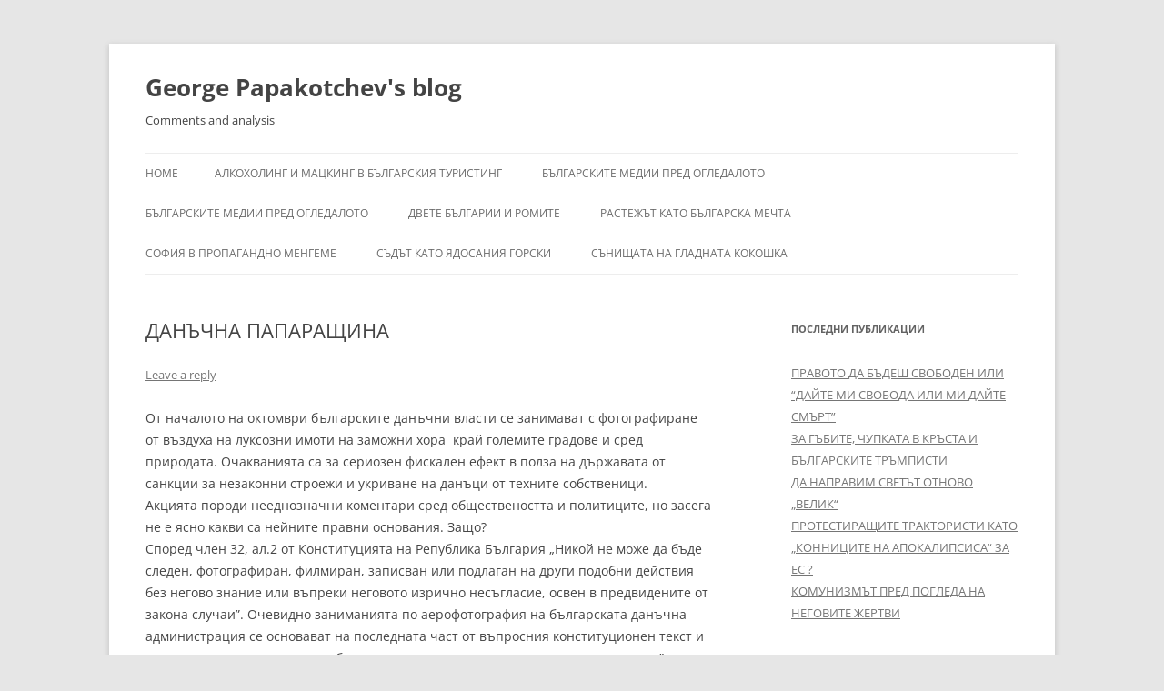

--- FILE ---
content_type: text/html; charset=UTF-8
request_url: https://www.papakotchev.com/%D0%B4%D0%B0%D0%BD%D1%8A%D1%87%D0%BD%D0%B0-%D0%BF%D0%B0%D0%BF%D0%B0%D1%80%D0%B0%D1%89%D0%B8%D0%BD%D0%B0/
body_size: 47627
content:
<!DOCTYPE html>
<!--[if IE 7]>
<html class="ie ie7" lang="en-US">
<![endif]-->
<!--[if IE 8]>
<html class="ie ie8" lang="en-US">
<![endif]-->
<!--[if !(IE 7) & !(IE 8)]><!-->
<html lang="en-US">
<!--<![endif]-->
<head>
<meta charset="UTF-8" />
<meta name="viewport" content="width=device-width" />
<title>ДАНЪЧНА ПАПАРАЩИНА | George Papakotchev&#039;s blog</title>
<link rel="profile" href="https://gmpg.org/xfn/11" />
<link rel="pingback" href="https://www.papakotchev.com/xmlrpc.php">
<!--[if lt IE 9]>
<script src="https://www.papakotchev.com/wp-content/themes/twentytwelve/js/html5.js?ver=3.7.0" type="text/javascript"></script>
<![endif]-->
<meta name='robots' content='max-image-preview:large' />
<link rel="alternate" type="application/rss+xml" title="George Papakotchev&#039;s blog &raquo; Feed" href="https://www.papakotchev.com/feed/" />
<link rel="alternate" type="application/rss+xml" title="George Papakotchev&#039;s blog &raquo; Comments Feed" href="https://www.papakotchev.com/comments/feed/" />
<link rel="alternate" type="application/rss+xml" title="George Papakotchev&#039;s blog &raquo; ДАНЪЧНА ПАПАРАЩИНА Comments Feed" href="https://www.papakotchev.com/%d0%b4%d0%b0%d0%bd%d1%8a%d1%87%d0%bd%d0%b0-%d0%bf%d0%b0%d0%bf%d0%b0%d1%80%d0%b0%d1%89%d0%b8%d0%bd%d0%b0/feed/" />
<script type="text/javascript">
window._wpemojiSettings = {"baseUrl":"https:\/\/s.w.org\/images\/core\/emoji\/14.0.0\/72x72\/","ext":".png","svgUrl":"https:\/\/s.w.org\/images\/core\/emoji\/14.0.0\/svg\/","svgExt":".svg","source":{"concatemoji":"https:\/\/www.papakotchev.com\/wp-includes\/js\/wp-emoji-release.min.js?ver=6.3.7"}};
/*! This file is auto-generated */
!function(i,n){var o,s,e;function c(e){try{var t={supportTests:e,timestamp:(new Date).valueOf()};sessionStorage.setItem(o,JSON.stringify(t))}catch(e){}}function p(e,t,n){e.clearRect(0,0,e.canvas.width,e.canvas.height),e.fillText(t,0,0);var t=new Uint32Array(e.getImageData(0,0,e.canvas.width,e.canvas.height).data),r=(e.clearRect(0,0,e.canvas.width,e.canvas.height),e.fillText(n,0,0),new Uint32Array(e.getImageData(0,0,e.canvas.width,e.canvas.height).data));return t.every(function(e,t){return e===r[t]})}function u(e,t,n){switch(t){case"flag":return n(e,"\ud83c\udff3\ufe0f\u200d\u26a7\ufe0f","\ud83c\udff3\ufe0f\u200b\u26a7\ufe0f")?!1:!n(e,"\ud83c\uddfa\ud83c\uddf3","\ud83c\uddfa\u200b\ud83c\uddf3")&&!n(e,"\ud83c\udff4\udb40\udc67\udb40\udc62\udb40\udc65\udb40\udc6e\udb40\udc67\udb40\udc7f","\ud83c\udff4\u200b\udb40\udc67\u200b\udb40\udc62\u200b\udb40\udc65\u200b\udb40\udc6e\u200b\udb40\udc67\u200b\udb40\udc7f");case"emoji":return!n(e,"\ud83e\udef1\ud83c\udffb\u200d\ud83e\udef2\ud83c\udfff","\ud83e\udef1\ud83c\udffb\u200b\ud83e\udef2\ud83c\udfff")}return!1}function f(e,t,n){var r="undefined"!=typeof WorkerGlobalScope&&self instanceof WorkerGlobalScope?new OffscreenCanvas(300,150):i.createElement("canvas"),a=r.getContext("2d",{willReadFrequently:!0}),o=(a.textBaseline="top",a.font="600 32px Arial",{});return e.forEach(function(e){o[e]=t(a,e,n)}),o}function t(e){var t=i.createElement("script");t.src=e,t.defer=!0,i.head.appendChild(t)}"undefined"!=typeof Promise&&(o="wpEmojiSettingsSupports",s=["flag","emoji"],n.supports={everything:!0,everythingExceptFlag:!0},e=new Promise(function(e){i.addEventListener("DOMContentLoaded",e,{once:!0})}),new Promise(function(t){var n=function(){try{var e=JSON.parse(sessionStorage.getItem(o));if("object"==typeof e&&"number"==typeof e.timestamp&&(new Date).valueOf()<e.timestamp+604800&&"object"==typeof e.supportTests)return e.supportTests}catch(e){}return null}();if(!n){if("undefined"!=typeof Worker&&"undefined"!=typeof OffscreenCanvas&&"undefined"!=typeof URL&&URL.createObjectURL&&"undefined"!=typeof Blob)try{var e="postMessage("+f.toString()+"("+[JSON.stringify(s),u.toString(),p.toString()].join(",")+"));",r=new Blob([e],{type:"text/javascript"}),a=new Worker(URL.createObjectURL(r),{name:"wpTestEmojiSupports"});return void(a.onmessage=function(e){c(n=e.data),a.terminate(),t(n)})}catch(e){}c(n=f(s,u,p))}t(n)}).then(function(e){for(var t in e)n.supports[t]=e[t],n.supports.everything=n.supports.everything&&n.supports[t],"flag"!==t&&(n.supports.everythingExceptFlag=n.supports.everythingExceptFlag&&n.supports[t]);n.supports.everythingExceptFlag=n.supports.everythingExceptFlag&&!n.supports.flag,n.DOMReady=!1,n.readyCallback=function(){n.DOMReady=!0}}).then(function(){return e}).then(function(){var e;n.supports.everything||(n.readyCallback(),(e=n.source||{}).concatemoji?t(e.concatemoji):e.wpemoji&&e.twemoji&&(t(e.twemoji),t(e.wpemoji)))}))}((window,document),window._wpemojiSettings);
</script>
<style type="text/css">
img.wp-smiley,
img.emoji {
	display: inline !important;
	border: none !important;
	box-shadow: none !important;
	height: 1em !important;
	width: 1em !important;
	margin: 0 0.07em !important;
	vertical-align: -0.1em !important;
	background: none !important;
	padding: 0 !important;
}
</style>
	<link rel='stylesheet' id='wp-block-library-css' href='https://www.papakotchev.com/wp-includes/css/dist/block-library/style.min.css?ver=6.3.7' type='text/css' media='all' />
<style id='wp-block-library-theme-inline-css' type='text/css'>
.wp-block-audio figcaption{color:#555;font-size:13px;text-align:center}.is-dark-theme .wp-block-audio figcaption{color:hsla(0,0%,100%,.65)}.wp-block-audio{margin:0 0 1em}.wp-block-code{border:1px solid #ccc;border-radius:4px;font-family:Menlo,Consolas,monaco,monospace;padding:.8em 1em}.wp-block-embed figcaption{color:#555;font-size:13px;text-align:center}.is-dark-theme .wp-block-embed figcaption{color:hsla(0,0%,100%,.65)}.wp-block-embed{margin:0 0 1em}.blocks-gallery-caption{color:#555;font-size:13px;text-align:center}.is-dark-theme .blocks-gallery-caption{color:hsla(0,0%,100%,.65)}.wp-block-image figcaption{color:#555;font-size:13px;text-align:center}.is-dark-theme .wp-block-image figcaption{color:hsla(0,0%,100%,.65)}.wp-block-image{margin:0 0 1em}.wp-block-pullquote{border-bottom:4px solid;border-top:4px solid;color:currentColor;margin-bottom:1.75em}.wp-block-pullquote cite,.wp-block-pullquote footer,.wp-block-pullquote__citation{color:currentColor;font-size:.8125em;font-style:normal;text-transform:uppercase}.wp-block-quote{border-left:.25em solid;margin:0 0 1.75em;padding-left:1em}.wp-block-quote cite,.wp-block-quote footer{color:currentColor;font-size:.8125em;font-style:normal;position:relative}.wp-block-quote.has-text-align-right{border-left:none;border-right:.25em solid;padding-left:0;padding-right:1em}.wp-block-quote.has-text-align-center{border:none;padding-left:0}.wp-block-quote.is-large,.wp-block-quote.is-style-large,.wp-block-quote.is-style-plain{border:none}.wp-block-search .wp-block-search__label{font-weight:700}.wp-block-search__button{border:1px solid #ccc;padding:.375em .625em}:where(.wp-block-group.has-background){padding:1.25em 2.375em}.wp-block-separator.has-css-opacity{opacity:.4}.wp-block-separator{border:none;border-bottom:2px solid;margin-left:auto;margin-right:auto}.wp-block-separator.has-alpha-channel-opacity{opacity:1}.wp-block-separator:not(.is-style-wide):not(.is-style-dots){width:100px}.wp-block-separator.has-background:not(.is-style-dots){border-bottom:none;height:1px}.wp-block-separator.has-background:not(.is-style-wide):not(.is-style-dots){height:2px}.wp-block-table{margin:0 0 1em}.wp-block-table td,.wp-block-table th{word-break:normal}.wp-block-table figcaption{color:#555;font-size:13px;text-align:center}.is-dark-theme .wp-block-table figcaption{color:hsla(0,0%,100%,.65)}.wp-block-video figcaption{color:#555;font-size:13px;text-align:center}.is-dark-theme .wp-block-video figcaption{color:hsla(0,0%,100%,.65)}.wp-block-video{margin:0 0 1em}.wp-block-template-part.has-background{margin-bottom:0;margin-top:0;padding:1.25em 2.375em}
</style>
<style id='classic-theme-styles-inline-css' type='text/css'>
/*! This file is auto-generated */
.wp-block-button__link{color:#fff;background-color:#32373c;border-radius:9999px;box-shadow:none;text-decoration:none;padding:calc(.667em + 2px) calc(1.333em + 2px);font-size:1.125em}.wp-block-file__button{background:#32373c;color:#fff;text-decoration:none}
</style>
<style id='global-styles-inline-css' type='text/css'>
body{--wp--preset--color--black: #000000;--wp--preset--color--cyan-bluish-gray: #abb8c3;--wp--preset--color--white: #fff;--wp--preset--color--pale-pink: #f78da7;--wp--preset--color--vivid-red: #cf2e2e;--wp--preset--color--luminous-vivid-orange: #ff6900;--wp--preset--color--luminous-vivid-amber: #fcb900;--wp--preset--color--light-green-cyan: #7bdcb5;--wp--preset--color--vivid-green-cyan: #00d084;--wp--preset--color--pale-cyan-blue: #8ed1fc;--wp--preset--color--vivid-cyan-blue: #0693e3;--wp--preset--color--vivid-purple: #9b51e0;--wp--preset--color--blue: #21759b;--wp--preset--color--dark-gray: #444;--wp--preset--color--medium-gray: #9f9f9f;--wp--preset--color--light-gray: #e6e6e6;--wp--preset--gradient--vivid-cyan-blue-to-vivid-purple: linear-gradient(135deg,rgba(6,147,227,1) 0%,rgb(155,81,224) 100%);--wp--preset--gradient--light-green-cyan-to-vivid-green-cyan: linear-gradient(135deg,rgb(122,220,180) 0%,rgb(0,208,130) 100%);--wp--preset--gradient--luminous-vivid-amber-to-luminous-vivid-orange: linear-gradient(135deg,rgba(252,185,0,1) 0%,rgba(255,105,0,1) 100%);--wp--preset--gradient--luminous-vivid-orange-to-vivid-red: linear-gradient(135deg,rgba(255,105,0,1) 0%,rgb(207,46,46) 100%);--wp--preset--gradient--very-light-gray-to-cyan-bluish-gray: linear-gradient(135deg,rgb(238,238,238) 0%,rgb(169,184,195) 100%);--wp--preset--gradient--cool-to-warm-spectrum: linear-gradient(135deg,rgb(74,234,220) 0%,rgb(151,120,209) 20%,rgb(207,42,186) 40%,rgb(238,44,130) 60%,rgb(251,105,98) 80%,rgb(254,248,76) 100%);--wp--preset--gradient--blush-light-purple: linear-gradient(135deg,rgb(255,206,236) 0%,rgb(152,150,240) 100%);--wp--preset--gradient--blush-bordeaux: linear-gradient(135deg,rgb(254,205,165) 0%,rgb(254,45,45) 50%,rgb(107,0,62) 100%);--wp--preset--gradient--luminous-dusk: linear-gradient(135deg,rgb(255,203,112) 0%,rgb(199,81,192) 50%,rgb(65,88,208) 100%);--wp--preset--gradient--pale-ocean: linear-gradient(135deg,rgb(255,245,203) 0%,rgb(182,227,212) 50%,rgb(51,167,181) 100%);--wp--preset--gradient--electric-grass: linear-gradient(135deg,rgb(202,248,128) 0%,rgb(113,206,126) 100%);--wp--preset--gradient--midnight: linear-gradient(135deg,rgb(2,3,129) 0%,rgb(40,116,252) 100%);--wp--preset--font-size--small: 13px;--wp--preset--font-size--medium: 20px;--wp--preset--font-size--large: 36px;--wp--preset--font-size--x-large: 42px;--wp--preset--spacing--20: 0.44rem;--wp--preset--spacing--30: 0.67rem;--wp--preset--spacing--40: 1rem;--wp--preset--spacing--50: 1.5rem;--wp--preset--spacing--60: 2.25rem;--wp--preset--spacing--70: 3.38rem;--wp--preset--spacing--80: 5.06rem;--wp--preset--shadow--natural: 6px 6px 9px rgba(0, 0, 0, 0.2);--wp--preset--shadow--deep: 12px 12px 50px rgba(0, 0, 0, 0.4);--wp--preset--shadow--sharp: 6px 6px 0px rgba(0, 0, 0, 0.2);--wp--preset--shadow--outlined: 6px 6px 0px -3px rgba(255, 255, 255, 1), 6px 6px rgba(0, 0, 0, 1);--wp--preset--shadow--crisp: 6px 6px 0px rgba(0, 0, 0, 1);}:where(.is-layout-flex){gap: 0.5em;}:where(.is-layout-grid){gap: 0.5em;}body .is-layout-flow > .alignleft{float: left;margin-inline-start: 0;margin-inline-end: 2em;}body .is-layout-flow > .alignright{float: right;margin-inline-start: 2em;margin-inline-end: 0;}body .is-layout-flow > .aligncenter{margin-left: auto !important;margin-right: auto !important;}body .is-layout-constrained > .alignleft{float: left;margin-inline-start: 0;margin-inline-end: 2em;}body .is-layout-constrained > .alignright{float: right;margin-inline-start: 2em;margin-inline-end: 0;}body .is-layout-constrained > .aligncenter{margin-left: auto !important;margin-right: auto !important;}body .is-layout-constrained > :where(:not(.alignleft):not(.alignright):not(.alignfull)){max-width: var(--wp--style--global--content-size);margin-left: auto !important;margin-right: auto !important;}body .is-layout-constrained > .alignwide{max-width: var(--wp--style--global--wide-size);}body .is-layout-flex{display: flex;}body .is-layout-flex{flex-wrap: wrap;align-items: center;}body .is-layout-flex > *{margin: 0;}body .is-layout-grid{display: grid;}body .is-layout-grid > *{margin: 0;}:where(.wp-block-columns.is-layout-flex){gap: 2em;}:where(.wp-block-columns.is-layout-grid){gap: 2em;}:where(.wp-block-post-template.is-layout-flex){gap: 1.25em;}:where(.wp-block-post-template.is-layout-grid){gap: 1.25em;}.has-black-color{color: var(--wp--preset--color--black) !important;}.has-cyan-bluish-gray-color{color: var(--wp--preset--color--cyan-bluish-gray) !important;}.has-white-color{color: var(--wp--preset--color--white) !important;}.has-pale-pink-color{color: var(--wp--preset--color--pale-pink) !important;}.has-vivid-red-color{color: var(--wp--preset--color--vivid-red) !important;}.has-luminous-vivid-orange-color{color: var(--wp--preset--color--luminous-vivid-orange) !important;}.has-luminous-vivid-amber-color{color: var(--wp--preset--color--luminous-vivid-amber) !important;}.has-light-green-cyan-color{color: var(--wp--preset--color--light-green-cyan) !important;}.has-vivid-green-cyan-color{color: var(--wp--preset--color--vivid-green-cyan) !important;}.has-pale-cyan-blue-color{color: var(--wp--preset--color--pale-cyan-blue) !important;}.has-vivid-cyan-blue-color{color: var(--wp--preset--color--vivid-cyan-blue) !important;}.has-vivid-purple-color{color: var(--wp--preset--color--vivid-purple) !important;}.has-black-background-color{background-color: var(--wp--preset--color--black) !important;}.has-cyan-bluish-gray-background-color{background-color: var(--wp--preset--color--cyan-bluish-gray) !important;}.has-white-background-color{background-color: var(--wp--preset--color--white) !important;}.has-pale-pink-background-color{background-color: var(--wp--preset--color--pale-pink) !important;}.has-vivid-red-background-color{background-color: var(--wp--preset--color--vivid-red) !important;}.has-luminous-vivid-orange-background-color{background-color: var(--wp--preset--color--luminous-vivid-orange) !important;}.has-luminous-vivid-amber-background-color{background-color: var(--wp--preset--color--luminous-vivid-amber) !important;}.has-light-green-cyan-background-color{background-color: var(--wp--preset--color--light-green-cyan) !important;}.has-vivid-green-cyan-background-color{background-color: var(--wp--preset--color--vivid-green-cyan) !important;}.has-pale-cyan-blue-background-color{background-color: var(--wp--preset--color--pale-cyan-blue) !important;}.has-vivid-cyan-blue-background-color{background-color: var(--wp--preset--color--vivid-cyan-blue) !important;}.has-vivid-purple-background-color{background-color: var(--wp--preset--color--vivid-purple) !important;}.has-black-border-color{border-color: var(--wp--preset--color--black) !important;}.has-cyan-bluish-gray-border-color{border-color: var(--wp--preset--color--cyan-bluish-gray) !important;}.has-white-border-color{border-color: var(--wp--preset--color--white) !important;}.has-pale-pink-border-color{border-color: var(--wp--preset--color--pale-pink) !important;}.has-vivid-red-border-color{border-color: var(--wp--preset--color--vivid-red) !important;}.has-luminous-vivid-orange-border-color{border-color: var(--wp--preset--color--luminous-vivid-orange) !important;}.has-luminous-vivid-amber-border-color{border-color: var(--wp--preset--color--luminous-vivid-amber) !important;}.has-light-green-cyan-border-color{border-color: var(--wp--preset--color--light-green-cyan) !important;}.has-vivid-green-cyan-border-color{border-color: var(--wp--preset--color--vivid-green-cyan) !important;}.has-pale-cyan-blue-border-color{border-color: var(--wp--preset--color--pale-cyan-blue) !important;}.has-vivid-cyan-blue-border-color{border-color: var(--wp--preset--color--vivid-cyan-blue) !important;}.has-vivid-purple-border-color{border-color: var(--wp--preset--color--vivid-purple) !important;}.has-vivid-cyan-blue-to-vivid-purple-gradient-background{background: var(--wp--preset--gradient--vivid-cyan-blue-to-vivid-purple) !important;}.has-light-green-cyan-to-vivid-green-cyan-gradient-background{background: var(--wp--preset--gradient--light-green-cyan-to-vivid-green-cyan) !important;}.has-luminous-vivid-amber-to-luminous-vivid-orange-gradient-background{background: var(--wp--preset--gradient--luminous-vivid-amber-to-luminous-vivid-orange) !important;}.has-luminous-vivid-orange-to-vivid-red-gradient-background{background: var(--wp--preset--gradient--luminous-vivid-orange-to-vivid-red) !important;}.has-very-light-gray-to-cyan-bluish-gray-gradient-background{background: var(--wp--preset--gradient--very-light-gray-to-cyan-bluish-gray) !important;}.has-cool-to-warm-spectrum-gradient-background{background: var(--wp--preset--gradient--cool-to-warm-spectrum) !important;}.has-blush-light-purple-gradient-background{background: var(--wp--preset--gradient--blush-light-purple) !important;}.has-blush-bordeaux-gradient-background{background: var(--wp--preset--gradient--blush-bordeaux) !important;}.has-luminous-dusk-gradient-background{background: var(--wp--preset--gradient--luminous-dusk) !important;}.has-pale-ocean-gradient-background{background: var(--wp--preset--gradient--pale-ocean) !important;}.has-electric-grass-gradient-background{background: var(--wp--preset--gradient--electric-grass) !important;}.has-midnight-gradient-background{background: var(--wp--preset--gradient--midnight) !important;}.has-small-font-size{font-size: var(--wp--preset--font-size--small) !important;}.has-medium-font-size{font-size: var(--wp--preset--font-size--medium) !important;}.has-large-font-size{font-size: var(--wp--preset--font-size--large) !important;}.has-x-large-font-size{font-size: var(--wp--preset--font-size--x-large) !important;}
.wp-block-navigation a:where(:not(.wp-element-button)){color: inherit;}
:where(.wp-block-post-template.is-layout-flex){gap: 1.25em;}:where(.wp-block-post-template.is-layout-grid){gap: 1.25em;}
:where(.wp-block-columns.is-layout-flex){gap: 2em;}:where(.wp-block-columns.is-layout-grid){gap: 2em;}
.wp-block-pullquote{font-size: 1.5em;line-height: 1.6;}
</style>
<link rel='stylesheet' id='twentytwelve-fonts-css' href='https://www.papakotchev.com/wp-content/themes/twentytwelve/fonts/font-open-sans.css?ver=20230328' type='text/css' media='all' />
<link rel='stylesheet' id='twentytwelve-style-css' href='https://www.papakotchev.com/wp-content/themes/twentytwelve/style.css?ver=20230808' type='text/css' media='all' />
<link rel='stylesheet' id='twentytwelve-block-style-css' href='https://www.papakotchev.com/wp-content/themes/twentytwelve/css/blocks.css?ver=20230213' type='text/css' media='all' />
<!--[if lt IE 9]>
<link rel='stylesheet' id='twentytwelve-ie-css' href='https://www.papakotchev.com/wp-content/themes/twentytwelve/css/ie.css?ver=20150214' type='text/css' media='all' />
<![endif]-->
<script type='text/javascript' src='https://www.papakotchev.com/wp-includes/js/jquery/jquery.min.js?ver=3.7.0' id='jquery-core-js'></script>
<script type='text/javascript' src='https://www.papakotchev.com/wp-includes/js/jquery/jquery-migrate.min.js?ver=3.4.1' id='jquery-migrate-js'></script>
<link rel="https://api.w.org/" href="https://www.papakotchev.com/wp-json/" /><link rel="alternate" type="application/json" href="https://www.papakotchev.com/wp-json/wp/v2/posts/2812" /><link rel="EditURI" type="application/rsd+xml" title="RSD" href="https://www.papakotchev.com/xmlrpc.php?rsd" />
<meta name="generator" content="WordPress 6.3.7" />
<link rel="canonical" href="https://www.papakotchev.com/%d0%b4%d0%b0%d0%bd%d1%8a%d1%87%d0%bd%d0%b0-%d0%bf%d0%b0%d0%bf%d0%b0%d1%80%d0%b0%d1%89%d0%b8%d0%bd%d0%b0/" />
<link rel='shortlink' href='https://www.papakotchev.com/?p=2812' />
<link rel="alternate" type="application/json+oembed" href="https://www.papakotchev.com/wp-json/oembed/1.0/embed?url=https%3A%2F%2Fwww.papakotchev.com%2F%25d0%25b4%25d0%25b0%25d0%25bd%25d1%258a%25d1%2587%25d0%25bd%25d0%25b0-%25d0%25bf%25d0%25b0%25d0%25bf%25d0%25b0%25d1%2580%25d0%25b0%25d1%2589%25d0%25b8%25d0%25bd%25d0%25b0%2F" />
<link rel="alternate" type="text/xml+oembed" href="https://www.papakotchev.com/wp-json/oembed/1.0/embed?url=https%3A%2F%2Fwww.papakotchev.com%2F%25d0%25b4%25d0%25b0%25d0%25bd%25d1%258a%25d1%2587%25d0%25bd%25d0%25b0-%25d0%25bf%25d0%25b0%25d0%25bf%25d0%25b0%25d1%2580%25d0%25b0%25d1%2589%25d0%25b8%25d0%25bd%25d0%25b0%2F&#038;format=xml" />
	<style type="text/css" id="twentytwelve-header-css">
			.site-header h1 a,
		.site-header h2 {
			color: #444;
		}
		</style>
	</head>

<body class="post-template-default single single-post postid-2812 single-format-standard wp-embed-responsive custom-font-enabled single-author">
<div id="page" class="hfeed site">
	<header id="masthead" class="site-header">
		<hgroup>
			<h1 class="site-title"><a href="https://www.papakotchev.com/" rel="home">George Papakotchev&#039;s blog</a></h1>
			<h2 class="site-description">Comments and analysis</h2>
		</hgroup>

		<nav id="site-navigation" class="main-navigation">
			<button class="menu-toggle">Menu</button>
			<a class="assistive-text" href="#content">Skip to content</a>
			<div class="nav-menu"><ul>
<li ><a href="https://www.papakotchev.com/">Home</a></li><li class="page_item page-item-3441"><a href="https://www.papakotchev.com/%d0%b0%d0%bb%d0%ba%d0%be%d1%85%d0%be%d0%bb%d0%b8%d0%bd%d0%b3-%d0%b8-%d0%bc%d0%b0%d1%86%d0%ba%d0%b8%d0%bd%d0%b3-%d0%b2-%d0%b1%d1%8a%d0%bb%d0%b3%d0%b0%d1%80%d1%81%d0%ba%d0%b8%d1%8f-%d1%82%d1%83%d1%80-2/">АЛКОХОЛИНГ И МАЦКИНГ В БЪЛГАРСКИЯ ТУРИСТИНГ</a></li>
<li class="page_item page-item-3552"><a href="https://www.papakotchev.com/%d0%b1%d1%8a%d0%bb%d0%b3%d0%b0%d1%80%d1%81%d0%ba%d0%b8%d1%82%d0%b5-%d0%bc%d0%b5%d0%b4%d0%b8%d0%b8-%d0%bf%d1%80%d0%b5%d0%b4-%d0%be%d0%b3%d0%bb%d0%b5%d0%b4%d0%b0%d0%bb%d0%be%d1%82%d0%be/">БЪЛГАРСКИТЕ МЕДИИ ПРЕД ОГЛЕДАЛОТО</a></li>
<li class="page_item page-item-3554"><a href="https://www.papakotchev.com/%d0%b1%d1%8a%d0%bb%d0%b3%d0%b0%d1%80%d1%81%d0%ba%d0%b8%d1%82%d0%b5-%d0%bc%d0%b5%d0%b4%d0%b8%d0%b8-%d0%bf%d1%80%d0%b5%d0%b4-%d0%be%d0%b3%d0%bb%d0%b5%d0%b4%d0%b0%d0%bb%d0%be%d1%82%d0%be-2/">БЪЛГАРСКИТЕ МЕДИИ ПРЕД ОГЛЕДАЛОТО</a></li>
<li class="page_item page-item-3631"><a href="https://www.papakotchev.com/%d0%b4%d0%b2%d0%b5%d1%82%d0%b5-%d0%b1%d1%8a%d0%bb%d0%b3%d0%b0%d1%80%d0%b8%d0%b8-%d0%b8-%d1%80%d0%be%d0%bc%d0%b8%d1%82%d0%b5/">ДВЕТЕ БЪЛГАРИИ И РОМИТЕ</a></li>
<li class="page_item page-item-3628"><a href="https://www.papakotchev.com/%d1%80%d0%b0%d1%81%d1%82%d0%b5%d0%b6%d1%8a%d1%82-%d0%ba%d0%b0%d1%82%d0%be-%d0%b1%d1%8a%d0%bb%d0%b3%d0%b0%d1%80%d1%81%d0%ba%d0%b0-%d0%bc%d0%b5%d1%87%d1%82%d0%b0/">РАСТЕЖЪТ КАТО БЪЛГАРСКА МЕЧТА</a></li>
<li class="page_item page-item-4625"><a href="https://www.papakotchev.com/%d1%81%d0%be%d1%84%d0%b8%d1%8f-%d0%b2-%d0%bf%d1%80%d0%be%d0%bf%d0%b0%d0%b3%d0%b0%d0%bd%d0%b4%d0%bd%d0%be-%d0%bc%d0%b5%d0%bd%d0%b3%d0%b5%d0%bc%d0%b5/">СОФИЯ В ПРОПАГАНДНО МЕНГЕМЕ</a></li>
<li class="page_item page-item-3437"><a href="https://www.papakotchev.com/%d1%81%d1%8a%d0%b4%d1%8a%d1%82-%d0%ba%d0%b0%d1%82%d0%be-%d1%8f%d0%b4%d0%be%d1%81%d0%b0%d0%bd%d0%b8%d1%8f-%d0%b3%d0%be%d1%80%d1%81%d0%ba%d0%b8/">СЪДЪТ КАТО ЯДОСАНИЯ ГОРСКИ</a></li>
<li class="page_item page-item-3550"><a href="https://www.papakotchev.com/%d1%81%d1%8a%d0%bd%d0%b8%d1%89%d0%b0%d1%82%d0%b0-%d0%bd%d0%b0-%d0%b3%d0%bb%d0%b0%d0%b4%d0%bd%d0%b0%d1%82%d0%b0-%d0%ba%d0%be%d0%ba%d0%be%d1%88%d0%ba%d0%b0/">СЪНИЩАТА НА ГЛАДНАТА КОКОШКА</a></li>
</ul></div>
		</nav><!-- #site-navigation -->

			</header><!-- #masthead -->

	<div id="main" class="wrapper">

	<div id="primary" class="site-content">
		<div id="content" role="main">

			
				
	<article id="post-2812" class="post-2812 post type-post status-publish format-standard hentry category-obshtestvo">
				<header class="entry-header">
			
						<h1 class="entry-title">ДАНЪЧНА ПАПАРАЩИНА</h1>
										<div class="comments-link">
					<a href="https://www.papakotchev.com/%d0%b4%d0%b0%d0%bd%d1%8a%d1%87%d0%bd%d0%b0-%d0%bf%d0%b0%d0%bf%d0%b0%d1%80%d0%b0%d1%89%d0%b8%d0%bd%d0%b0/#respond"><span class="leave-reply">Leave a reply</span></a>				</div><!-- .comments-link -->
					</header><!-- .entry-header -->

				<div class="entry-content">
			<p>От началото на октомври българските данъчни власти се занимават с фотографиране от въздуха на луксозни имоти на заможни хора  край големите градове и сред природата. Очакванията са за сериозен фискален ефект в полза на държавата от санкции за незаконни строежи и укриване на данъци от техните собственици.<br />
Акцията породи нееднозначни коментари сред обществеността и политиците, но засега не е ясно какви са нейните правни основания. Защо?<br />
Според член 32, ал.2 от Конституцията на Република България „Никой не може да бъде следен, фотографиран, филмиран, записван или подлаган на други подобни действия без негово знание или въпреки неговото изрично несъгласие, освен в предвидените от закона случаи”. Очевидно заниманията по аерофотография на българската данъчна администрация се основават на последната част от въпросния конституционен текст и тяхната цел е да осигурят необходимите „веществени доказателствени средства” пред досъдебното производство, което, ако прецени, следва да образува наказателно преследване, свързано с предполагаемата вина на богаташите-нарушители. Ако съдът приеме въздушните панорами за такова веществено доказателство, след като се убеди, че те са били заснети от специално оторизиран за тази цел държавен орган, а не от любител и дори от професионален оператор или фотограф, тогава юридически нещата биха могли да станат приемливи за следващите етапи на съдебното дирене.</p>
<p>„Щрак” Марийка на портрет!</p>
<p>Дори да допуснем , че Националната агенция за приходите, след личното разрешение на бившия главен секретар на МВР и сегашен премиер Бойко Борисов, е „изпипала” юридически своята хеликоптерна въздушна фотосесия с всички необходими разрешения за използуването на Специални разузнавателни средства/СРС/ за целите на националната сигурност и на държавния фиск, възниква друг деликатен въпрос. И той е как видеокадрите  и снимките от въздуха попаднаха за броени минути в местните телевизионни канали, които започнаха масирано да ги излъчват, а фотографии от въздуха на най-апетитните и пищни имоти, разцъфнаха по първите страници на българския печат и в Интернет? Ако кадрите са предоставени на медиите от НАП, това неизбежно ще доведе до правни претенции на собствениците за уронване на техния престиж и добро име, преди съдът да се е произнесъл за тяхната предполагаема вина. В случай, че от хеликоптера на  правителствения авиоотряд, /изпълняващ, между другото, тренировъчни полети за летците по време на облитанията!/, са действали оператори и фотографи от медиите, които са публикували своите кадри без изричното писмено съгласие на собствениците на въпросните къщи и имоти, това е тежко нарушение не само на споменатото конституционно изискване, но и на куп други законови актове и разпоредби, да не говорим за етичните журналистически норми и правила.</p>
<p>Въздушно воайорство?</p>
<p>Едно от използуваните в българското право определения за т.нар. „Папараци фотография” е, че това са снимки, „заснети със специална фотографска техника и телеобективи, снимани без знанието на лицето; това са снимки, които нарушават личната сфера и  снимки, които могат да доведат до унижение, да обидят, изложат или осмеят дадено лице или лица”. Подобни изображения се приемат за незаконни, поради което не би следвало да се публикуват с комерсиална цел при никакви обстоятелства!<br />
Дали действително не би следвало? Вицепремиерът и министър на финансите Симеон Дянков обяви, че въздушните акции на данъчната администрация трябва да демонстрират, че „никой не е над закона”. Никой? Дори и новоизлюпените български „данъчни папараци”? Това вече би прозвучало твърде  съмнително&#8230;</p>
					</div><!-- .entry-content -->
		
		<footer class="entry-meta">
			This entry was posted in <a href="https://www.papakotchev.com/category/obshtestvo/" rel="category tag">Общество</a> on <a href="https://www.papakotchev.com/%d0%b4%d0%b0%d0%bd%d1%8a%d1%87%d0%bd%d0%b0-%d0%bf%d0%b0%d0%bf%d0%b0%d1%80%d0%b0%d1%89%d0%b8%d0%bd%d0%b0/" title="8:38 am" rel="bookmark"><time class="entry-date" datetime="2010-10-16T08:38:20+03:00">October 16, 2010</time></a><span class="by-author"> by <span class="author vcard"><a class="url fn n" href="https://www.papakotchev.com/author/administrator/" title="View all posts by George Papakotchev" rel="author">George Papakotchev</a></span></span>.								</footer><!-- .entry-meta -->
	</article><!-- #post -->

				<nav class="nav-single">
					<h3 class="assistive-text">Post navigation</h3>
					<span class="nav-previous"><a href="https://www.papakotchev.com/%d0%bb%d0%b5%d1%87%d0%b8%d0%bc%d0%b0-%d0%bb%d0%b8-%d0%b5-%d0%bf%d1%80%d0%b0%d0%b2%d0%bd%d0%b0%d1%82%d0%b0-%d1%81%d0%bb%d0%b5%d0%bf%d0%be%d1%82%d0%b0/" rel="prev"><span class="meta-nav">&larr;</span> ЛЕЧИМА ЛИ Е ПРАВНАТА СЛЕПОТА?</a></span>
					<span class="nav-next"><a href="https://www.papakotchev.com/%d0%b5%d0%b2%d1%80%d0%be%d1%84%d0%be%d0%bd%d0%b4%d0%be%d0%b2%d0%b5-%d0%b7%d0%bb%d0%be%d0%b4%d0%b5%d0%b8-%d0%b8-%d0%be%d1%82%d0%b1%d1%80%d0%b0%d0%bd%d0%b8-%d0%b2%d0%b8%d0%bd%d0%b0/" rel="next">ЕВРОФОНДОВЕ, ЗЛОДЕИ И ОТБРАНИ ВИНА <span class="meta-nav">&rarr;</span></a></span>
				</nav><!-- .nav-single -->

				
<div id="comments" class="comments-area">

	
	
		<div id="respond" class="comment-respond">
		<h3 id="reply-title" class="comment-reply-title">Leave a Reply</h3><form action="https://www.papakotchev.com/wp-comments-post.php" method="post" id="commentform" class="comment-form"><p class="comment-notes"><span id="email-notes">Your email address will not be published.</span> <span class="required-field-message">Required fields are marked <span class="required">*</span></span></p><p class="comment-form-comment"><label for="comment">Comment <span class="required">*</span></label> <textarea id="comment" name="comment" cols="45" rows="8" maxlength="65525" required="required"></textarea></p><p class="comment-form-author"><label for="author">Name</label> <input id="author" name="author" type="text" value="" size="30" maxlength="245" autocomplete="name" /></p>
<p class="comment-form-email"><label for="email">Email</label> <input id="email" name="email" type="text" value="" size="30" maxlength="100" aria-describedby="email-notes" autocomplete="email" /></p>
<p class="comment-form-url"><label for="url">Website</label> <input id="url" name="url" type="text" value="" size="30" maxlength="200" autocomplete="url" /></p>
<p class="form-submit"><input name="submit" type="submit" id="submit" class="submit" value="Post Comment" /> <input type='hidden' name='comment_post_ID' value='2812' id='comment_post_ID' />
<input type='hidden' name='comment_parent' id='comment_parent' value='0' />
</p><p style="display: none;"><input type="hidden" id="akismet_comment_nonce" name="akismet_comment_nonce" value="04fde97e67" /></p><p style="display: none !important;"><label>&#916;<textarea name="ak_hp_textarea" cols="45" rows="8" maxlength="100"></textarea></label><input type="hidden" id="ak_js_1" name="ak_js" value="203"/><script>document.getElementById( "ak_js_1" ).setAttribute( "value", ( new Date() ).getTime() );</script></p></form>	</div><!-- #respond -->
	
</div><!-- #comments .comments-area -->

			
		</div><!-- #content -->
	</div><!-- #primary -->


			<div id="secondary" class="widget-area" role="complementary">
			
		<aside id="recent-posts-2" class="widget widget_recent_entries">
		<h3 class="widget-title">Последни публикации</h3>
		<ul>
											<li>
					<a href="https://www.papakotchev.com/%d0%bf%d1%80%d0%b0%d0%b2%d0%be%d1%82%d0%be-%d0%b4%d0%b0-%d0%b1%d1%8a%d0%b4%d0%b5%d1%88-%d1%81%d0%b2%d0%be%d0%b1%d0%be%d0%b4%d0%b5%d0%bd-%d0%b8%d0%bb%d0%b8-%d0%b4%d0%b0%d0%b9%d1%82%d0%b5-%d0%bc%d0%b8/">ПРАВОТО ДА БЪДЕШ СВОБОДЕН ИЛИ &#8220;ДАЙТЕ МИ СВОБОДА ИЛИ МИ ДАЙТЕ СМЪРТ&#8221;</a>
									</li>
											<li>
					<a href="https://www.papakotchev.com/%d0%b7%d0%b0-%d0%b3%d1%8a%d0%b1%d0%b8%d1%82%d0%b5-%d1%87%d1%83%d0%bf%d0%ba%d0%b0%d1%82%d0%b0-%d0%b2-%d0%ba%d1%80%d1%8a%d1%81%d1%82%d0%b0-%d0%b8-%d0%b1%d1%8a%d0%bb%d0%b3%d0%b0%d1%80%d1%81%d0%ba%d0%b8/">ЗА ГЪБИТЕ, ЧУПКАТА В КРЪСТА И БЪЛГАРСКИТЕ ТРЪМПИСТИ</a>
									</li>
											<li>
					<a href="https://www.papakotchev.com/5357-2/">ДА НАПРАВИМ СВЕТЪТ ОТНОВО „ВЕЛИК“</a>
									</li>
											<li>
					<a href="https://www.papakotchev.com/%d0%bf%d1%80%d0%be%d1%82%d0%b5%d1%81%d1%82%d0%b8%d1%80%d0%b0%d1%89%d0%b8%d1%82%d0%b5-%d1%82%d1%80%d0%b0%d0%ba%d1%82%d0%be%d1%80%d0%b8%d1%81%d1%82%d0%b8-%d0%ba%d0%b0%d1%82%d0%be-%d0%ba%d0%be/">ПРОТЕСТИРАЩИТЕ ТРАКТОРИСТИ КАТО „КОННИЦИТЕ НА АПОКАЛИПСИСА“ ЗА ЕС ?</a>
									</li>
											<li>
					<a href="https://www.papakotchev.com/%d0%ba%d0%be%d0%bc%d1%83%d0%bd%d0%b8%d0%b7%d0%bc%d1%8a%d1%82-%d0%bf%d1%80%d0%b5%d0%b4-%d0%bf%d0%be%d0%b3%d0%bb%d0%b5%d0%b4%d0%b0-%d0%bd%d0%b0-%d0%bd%d0%b5%d0%b3%d0%be%d0%b2%d0%b8%d1%82%d0%b5-%d0%b6/">КОМУНИЗМЪТ ПРЕД ПОГЛЕДА НА НЕГОВИТЕ ЖЕРТВИ</a>
									</li>
					</ul>

		</aside><aside id="archives-2" class="widget widget_archive"><h3 class="widget-title">Архив</h3>
			<ul>
					<li><a href='https://www.papakotchev.com/2025/02/'>February 2025</a></li>
	<li><a href='https://www.papakotchev.com/2025/01/'>January 2025</a></li>
	<li><a href='https://www.papakotchev.com/2024/03/'>March 2024</a></li>
	<li><a href='https://www.papakotchev.com/2024/02/'>February 2024</a></li>
	<li><a href='https://www.papakotchev.com/2024/01/'>January 2024</a></li>
	<li><a href='https://www.papakotchev.com/2023/10/'>October 2023</a></li>
	<li><a href='https://www.papakotchev.com/2023/09/'>September 2023</a></li>
	<li><a href='https://www.papakotchev.com/2023/08/'>August 2023</a></li>
	<li><a href='https://www.papakotchev.com/2022/12/'>December 2022</a></li>
	<li><a href='https://www.papakotchev.com/2021/03/'>March 2021</a></li>
	<li><a href='https://www.papakotchev.com/2020/04/'>April 2020</a></li>
	<li><a href='https://www.papakotchev.com/2020/02/'>February 2020</a></li>
	<li><a href='https://www.papakotchev.com/2019/06/'>June 2019</a></li>
	<li><a href='https://www.papakotchev.com/2019/03/'>March 2019</a></li>
	<li><a href='https://www.papakotchev.com/2019/02/'>February 2019</a></li>
	<li><a href='https://www.papakotchev.com/2019/01/'>January 2019</a></li>
	<li><a href='https://www.papakotchev.com/2018/12/'>December 2018</a></li>
	<li><a href='https://www.papakotchev.com/2018/05/'>May 2018</a></li>
	<li><a href='https://www.papakotchev.com/2018/03/'>March 2018</a></li>
	<li><a href='https://www.papakotchev.com/2017/12/'>December 2017</a></li>
	<li><a href='https://www.papakotchev.com/2017/11/'>November 2017</a></li>
	<li><a href='https://www.papakotchev.com/2017/08/'>August 2017</a></li>
	<li><a href='https://www.papakotchev.com/2017/07/'>July 2017</a></li>
	<li><a href='https://www.papakotchev.com/2017/05/'>May 2017</a></li>
	<li><a href='https://www.papakotchev.com/2017/04/'>April 2017</a></li>
	<li><a href='https://www.papakotchev.com/2017/03/'>March 2017</a></li>
	<li><a href='https://www.papakotchev.com/2017/02/'>February 2017</a></li>
	<li><a href='https://www.papakotchev.com/2017/01/'>January 2017</a></li>
	<li><a href='https://www.papakotchev.com/2016/12/'>December 2016</a></li>
	<li><a href='https://www.papakotchev.com/2016/11/'>November 2016</a></li>
	<li><a href='https://www.papakotchev.com/2016/10/'>October 2016</a></li>
	<li><a href='https://www.papakotchev.com/2016/09/'>September 2016</a></li>
	<li><a href='https://www.papakotchev.com/2016/08/'>August 2016</a></li>
	<li><a href='https://www.papakotchev.com/2016/07/'>July 2016</a></li>
	<li><a href='https://www.papakotchev.com/2016/06/'>June 2016</a></li>
	<li><a href='https://www.papakotchev.com/2016/05/'>May 2016</a></li>
	<li><a href='https://www.papakotchev.com/2016/04/'>April 2016</a></li>
	<li><a href='https://www.papakotchev.com/2016/03/'>March 2016</a></li>
	<li><a href='https://www.papakotchev.com/2016/02/'>February 2016</a></li>
	<li><a href='https://www.papakotchev.com/2016/01/'>January 2016</a></li>
	<li><a href='https://www.papakotchev.com/2015/12/'>December 2015</a></li>
	<li><a href='https://www.papakotchev.com/2015/11/'>November 2015</a></li>
	<li><a href='https://www.papakotchev.com/2015/10/'>October 2015</a></li>
	<li><a href='https://www.papakotchev.com/2015/09/'>September 2015</a></li>
	<li><a href='https://www.papakotchev.com/2015/08/'>August 2015</a></li>
	<li><a href='https://www.papakotchev.com/2015/07/'>July 2015</a></li>
	<li><a href='https://www.papakotchev.com/2015/06/'>June 2015</a></li>
	<li><a href='https://www.papakotchev.com/2015/05/'>May 2015</a></li>
	<li><a href='https://www.papakotchev.com/2015/04/'>April 2015</a></li>
	<li><a href='https://www.papakotchev.com/2015/03/'>March 2015</a></li>
	<li><a href='https://www.papakotchev.com/2015/02/'>February 2015</a></li>
	<li><a href='https://www.papakotchev.com/2015/01/'>January 2015</a></li>
	<li><a href='https://www.papakotchev.com/2014/12/'>December 2014</a></li>
	<li><a href='https://www.papakotchev.com/2014/11/'>November 2014</a></li>
	<li><a href='https://www.papakotchev.com/2014/10/'>October 2014</a></li>
	<li><a href='https://www.papakotchev.com/2014/09/'>September 2014</a></li>
	<li><a href='https://www.papakotchev.com/2014/08/'>August 2014</a></li>
	<li><a href='https://www.papakotchev.com/2014/07/'>July 2014</a></li>
	<li><a href='https://www.papakotchev.com/2014/06/'>June 2014</a></li>
	<li><a href='https://www.papakotchev.com/2014/05/'>May 2014</a></li>
	<li><a href='https://www.papakotchev.com/2014/04/'>April 2014</a></li>
	<li><a href='https://www.papakotchev.com/2014/03/'>March 2014</a></li>
	<li><a href='https://www.papakotchev.com/2014/02/'>February 2014</a></li>
	<li><a href='https://www.papakotchev.com/2014/01/'>January 2014</a></li>
	<li><a href='https://www.papakotchev.com/2013/12/'>December 2013</a></li>
	<li><a href='https://www.papakotchev.com/2013/11/'>November 2013</a></li>
	<li><a href='https://www.papakotchev.com/2013/10/'>October 2013</a></li>
	<li><a href='https://www.papakotchev.com/2013/09/'>September 2013</a></li>
	<li><a href='https://www.papakotchev.com/2013/08/'>August 2013</a></li>
	<li><a href='https://www.papakotchev.com/2013/07/'>July 2013</a></li>
	<li><a href='https://www.papakotchev.com/2013/06/'>June 2013</a></li>
	<li><a href='https://www.papakotchev.com/2013/05/'>May 2013</a></li>
	<li><a href='https://www.papakotchev.com/2013/04/'>April 2013</a></li>
	<li><a href='https://www.papakotchev.com/2013/03/'>March 2013</a></li>
	<li><a href='https://www.papakotchev.com/2013/02/'>February 2013</a></li>
	<li><a href='https://www.papakotchev.com/2013/01/'>January 2013</a></li>
	<li><a href='https://www.papakotchev.com/2012/12/'>December 2012</a></li>
	<li><a href='https://www.papakotchev.com/2012/11/'>November 2012</a></li>
	<li><a href='https://www.papakotchev.com/2012/10/'>October 2012</a></li>
	<li><a href='https://www.papakotchev.com/2012/09/'>September 2012</a></li>
	<li><a href='https://www.papakotchev.com/2012/08/'>August 2012</a></li>
	<li><a href='https://www.papakotchev.com/2012/07/'>July 2012</a></li>
	<li><a href='https://www.papakotchev.com/2012/06/'>June 2012</a></li>
	<li><a href='https://www.papakotchev.com/2012/05/'>May 2012</a></li>
	<li><a href='https://www.papakotchev.com/2012/04/'>April 2012</a></li>
	<li><a href='https://www.papakotchev.com/2012/03/'>March 2012</a></li>
	<li><a href='https://www.papakotchev.com/2012/02/'>February 2012</a></li>
	<li><a href='https://www.papakotchev.com/2012/01/'>January 2012</a></li>
	<li><a href='https://www.papakotchev.com/2011/12/'>December 2011</a></li>
	<li><a href='https://www.papakotchev.com/2011/11/'>November 2011</a></li>
	<li><a href='https://www.papakotchev.com/2011/10/'>October 2011</a></li>
	<li><a href='https://www.papakotchev.com/2011/09/'>September 2011</a></li>
	<li><a href='https://www.papakotchev.com/2011/08/'>August 2011</a></li>
	<li><a href='https://www.papakotchev.com/2011/07/'>July 2011</a></li>
	<li><a href='https://www.papakotchev.com/2011/06/'>June 2011</a></li>
	<li><a href='https://www.papakotchev.com/2011/05/'>May 2011</a></li>
	<li><a href='https://www.papakotchev.com/2011/04/'>April 2011</a></li>
	<li><a href='https://www.papakotchev.com/2011/03/'>March 2011</a></li>
	<li><a href='https://www.papakotchev.com/2011/02/'>February 2011</a></li>
	<li><a href='https://www.papakotchev.com/2011/01/'>January 2011</a></li>
	<li><a href='https://www.papakotchev.com/2010/12/'>December 2010</a></li>
	<li><a href='https://www.papakotchev.com/2010/11/'>November 2010</a></li>
	<li><a href='https://www.papakotchev.com/2010/10/'>October 2010</a></li>
	<li><a href='https://www.papakotchev.com/2010/09/'>September 2010</a></li>
	<li><a href='https://www.papakotchev.com/2010/08/'>August 2010</a></li>
	<li><a href='https://www.papakotchev.com/2010/07/'>July 2010</a></li>
	<li><a href='https://www.papakotchev.com/2010/05/'>May 2010</a></li>
	<li><a href='https://www.papakotchev.com/2010/03/'>March 2010</a></li>
	<li><a href='https://www.papakotchev.com/2010/02/'>February 2010</a></li>
	<li><a href='https://www.papakotchev.com/2010/01/'>January 2010</a></li>
	<li><a href='https://www.papakotchev.com/2009/12/'>December 2009</a></li>
	<li><a href='https://www.papakotchev.com/2009/11/'>November 2009</a></li>
	<li><a href='https://www.papakotchev.com/2009/10/'>October 2009</a></li>
	<li><a href='https://www.papakotchev.com/2009/09/'>September 2009</a></li>
	<li><a href='https://www.papakotchev.com/2009/08/'>August 2009</a></li>
	<li><a href='https://www.papakotchev.com/2009/07/'>July 2009</a></li>
	<li><a href='https://www.papakotchev.com/2009/06/'>June 2009</a></li>
	<li><a href='https://www.papakotchev.com/2009/05/'>May 2009</a></li>
	<li><a href='https://www.papakotchev.com/2009/04/'>April 2009</a></li>
	<li><a href='https://www.papakotchev.com/2009/03/'>March 2009</a></li>
	<li><a href='https://www.papakotchev.com/2009/02/'>February 2009</a></li>
	<li><a href='https://www.papakotchev.com/2009/01/'>January 2009</a></li>
	<li><a href='https://www.papakotchev.com/2008/12/'>December 2008</a></li>
	<li><a href='https://www.papakotchev.com/2008/11/'>November 2008</a></li>
	<li><a href='https://www.papakotchev.com/2008/10/'>October 2008</a></li>
	<li><a href='https://www.papakotchev.com/2008/09/'>September 2008</a></li>
	<li><a href='https://www.papakotchev.com/2008/08/'>August 2008</a></li>
	<li><a href='https://www.papakotchev.com/2008/07/'>July 2008</a></li>
	<li><a href='https://www.papakotchev.com/2008/06/'>June 2008</a></li>
	<li><a href='https://www.papakotchev.com/2008/05/'>May 2008</a></li>
	<li><a href='https://www.papakotchev.com/2008/04/'>April 2008</a></li>
	<li><a href='https://www.papakotchev.com/2008/03/'>March 2008</a></li>
	<li><a href='https://www.papakotchev.com/2008/02/'>February 2008</a></li>
	<li><a href='https://www.papakotchev.com/2008/01/'>January 2008</a></li>
			</ul>

			</aside><aside id="meta-2" class="widget widget_meta"><h3 class="widget-title">Meta</h3>
		<ul>
						<li><a href="https://www.papakotchev.com/wp-login.php">Log in</a></li>
			<li><a href="https://www.papakotchev.com/feed/">Entries feed</a></li>
			<li><a href="https://www.papakotchev.com/comments/feed/">Comments feed</a></li>

			<li><a href="https://wordpress.org/">WordPress.org</a></li>
		</ul>

		</aside>		</div><!-- #secondary -->
		</div><!-- #main .wrapper -->
	<footer id="colophon" role="contentinfo">
		<div class="site-info">
									<a href="https://wordpress.org/" class="imprint" title="Semantic Personal Publishing Platform">
				Proudly powered by WordPress			</a>
		</div><!-- .site-info -->
	</footer><!-- #colophon -->
</div><!-- #page -->

<script type='text/javascript' src='https://www.papakotchev.com/wp-content/themes/twentytwelve/js/navigation.js?ver=20141205' id='twentytwelve-navigation-js'></script>
<script defer type='text/javascript' src='https://www.papakotchev.com/wp-content/plugins/akismet/_inc/akismet-frontend.js?ver=1666643240' id='akismet-frontend-js'></script>
</body>
</html>
